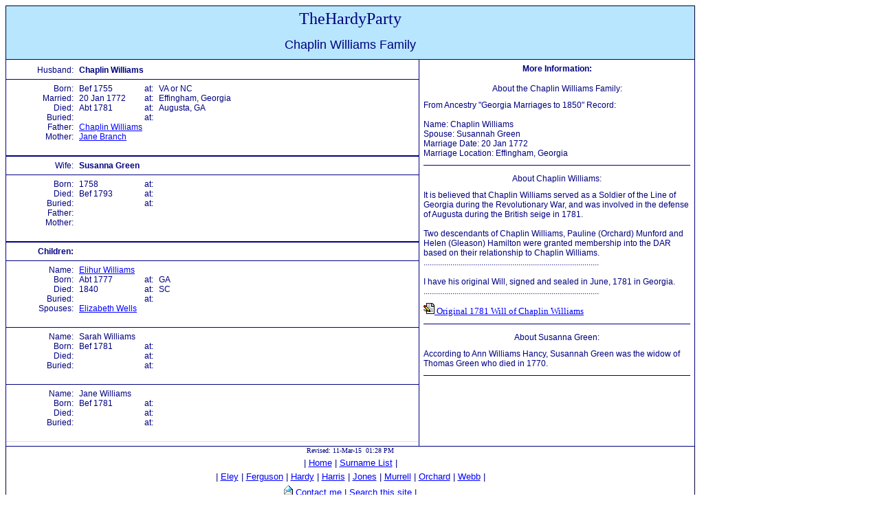

--- FILE ---
content_type: text/html
request_url: http://thehardyparty.com/html/fam00133.htm
body_size: 1819
content:
<html>
<head>
<title>Chaplin Williams Family</title>
<meta http-equiv="Content-Type" content="text/html; charset=iso-8859-1">
<meta name="viewport" content="width=device-width, initial-scale=1">
<!-- FTM Ver. 22.0.0.1243;   GEDCOM file created: 11 MAR 2015 -->
<link rel="stylesheet" type="text/css" href="$gen.css">
<script src="../js_2.js" language="javascript" type="text/javascript">
</script>
</head>
<body>
<table width="950" align="left" border="1" style="border-color: #000080; border-collapse: collapse" cellspacing="0" cellpadding="0">
<colgroup><col width="550"><col width="400"></colgroup>
<tr><td colspan="2" align="center" bgcolor="#B8E6FE"><p class="pghead"><font face="monotype corsiva" size="5">TheHardyParty</font>
<br><br><font size="4">Chaplin Williams Family</font></p></td></tr>
<tr><td class="b1" align="left" valign="top" bordercolor="#FFFFFF">
<table width="600" align="Left" border="0" cellspacing="0" cellpadding="0">
<colgroup><col width="90"><col width="8"><col width="80"><col width="20"><col width="8"><col width="344"></colgroup>
<tr><td colspan="6" height="8"></td></tr>
<tr><td align="right">Husband:</td><td>&nbsp;</td><td colspan="4" align="left"><b>Chaplin Williams</b></td></tr>
<tr><td colspan="6" align="center"><hr color="#000080" size="1"></td></tr>
<tr><td align="right">Born:</td><td>&nbsp;</td><td>Bef 1755</td><td align="right">at:</td><td>&nbsp;</td><td>VA or NC</td></tr>
<tr><td align="right">Married:</td><td>&nbsp;</td><td>20 Jan 1772</td><td align="right">at:</td><td>&nbsp;</td><td>Effingham, Georgia</td></tr>
<tr><td align="right">Died:</td><td>&nbsp;</td><td>Abt 1781</td><td align="right">at:</td><td>&nbsp;</td><td>Augusta, GA</td></tr>
<tr><td align="right">Buried:</td><td>&nbsp;</td><td></td><td align="right">at:</td><td>&nbsp;</td><td></td></tr>
<tr><td align="right">Father:</td><td>&nbsp;</td><td colspan="4" align="left"><a href="fam16544.htm">Chaplin Williams</a></td></tr>
<tr><td align="right">Mother:</td><td>&nbsp;</td><td colspan="4" align="left"><a href="fam16544.htm">Jane Branch</a></td></tr>
<tr><td colspan="6">&nbsp;</td></tr>
<tr><td colspan="6" align="center"><hr color="#000080" size="2"></td></tr>
<tr><td align="right">Wife:</td><td>&nbsp;</td><td colspan="4" align="left"><b>Susanna Green</b></td></tr>
<tr><td colspan="6" align="center"><hr color="#000080" size="1"></td></tr>
<tr><td align="right">Born:</td><td>&nbsp;</td><td>1758</td><td align="right">at:</td><td>&nbsp;</td><td></td></tr>
<tr><td align="right">Died:</td><td>&nbsp;</td><td>Bef 1793</td><td align="right">at:</td><td>&nbsp;</td><td></td></tr>
<tr><td align="right">Buried:</td><td>&nbsp;</td><td></td><td align="right">at:</td><td>&nbsp;</td><td></td></tr>
<tr><td align="right">Father:</td><td>&nbsp;</td><td>&nbsp;</td><td>&nbsp;</td><td>&nbsp;</td><td>&nbsp;</td></tr>
<tr><td align="right">Mother:</td><td>&nbsp;</td><td>&nbsp;</td><td>&nbsp;</td><td>&nbsp;</td><td>&nbsp;</td></tr>
<tr><td colspan="6">&nbsp;</td></tr>
<tr><td colspan="6" align="center"><hr color="#000080" size="2"></td></tr>
<tr><td align="right"><b>Children:</b></td><td colspan="5">&nbsp;</td></tr>
<tr><td colspan="6" align="center"><hr color="#000080" size="1"></td></tr>
<tr><td align="right">Name:</td><td>&nbsp;</td><td colspan="4" align="left"><a href="fam00134.htm">Elihur Williams</a></td></tr>
<tr><td align="right">Born:</td><td>&nbsp;</td><td>Abt 1777</td><td align="right">at:</td><td>&nbsp;</td><td>GA</td></tr>
<tr><td align="right">Died:</td><td>&nbsp;</td><td>1840</td><td align="right">at:</td><td>&nbsp;</td><td>SC</td></tr>
<tr><td align="right">Buried:</td><td>&nbsp;</td><td></td><td align="right">at:</td><td>&nbsp;</td><td></td></tr>
<tr><td align="right">Spouses:</td><td>&nbsp;</td><td colspan="4" align="left"><a href="fam00134.htm">Elizabeth Wells</a>&nbsp;&nbsp;</td></tr>
<tr><td colspan="6">&nbsp;</td></tr>
<tr><td colspan="6" align="center"><hr color="#000080" size="1"></td></tr>
<tr><td align="right">Name:</td><td>&nbsp;</td><td colspan="4" align="left">Sarah Williams</a></td></tr>
<tr><td align="right">Born:</td><td>&nbsp;</td><td>Bef 1781</td><td align="right">at:</td><td>&nbsp;</td><td></td></tr>
<tr><td align="right">Died:</td><td>&nbsp;</td><td></td><td align="right">at:</td><td>&nbsp;</td><td></td></tr>
<tr><td align="right">Buried:</td><td>&nbsp;</td><td></td><td align="right">at:</td><td>&nbsp;</td><td></td></tr>
<tr><td colspan="6">&nbsp;</td></tr>
<tr><td colspan="6" align="center"><hr color="#000080" size="1"></td></tr>
<tr><td align="right">Name:</td><td>&nbsp;</td><td colspan="4" align="left">Jane Williams</a></td></tr>
<tr><td align="right">Born:</td><td>&nbsp;</td><td>Bef 1781</td><td align="right">at:</td><td>&nbsp;</td><td></td></tr>
<tr><td align="right">Died:</td><td>&nbsp;</td><td></td><td align="right">at:</td><td>&nbsp;</td><td></td></tr>
<tr><td align="right">Buried:</td><td>&nbsp;</td><td></td><td align="right">at:</td><td>&nbsp;</td><td></td></tr>
<tr><td colspan="6">&nbsp;</td></tr>
<tr><td colspan="6" align="center"><hr size="1" color="#dedee4"></td></tr>
</td>
</table>
<td class="b1" align="left" valign="top">
<table width="400" align="left" border="0" cellspacing="6" cellpadding="0">
<tr><td><p align="center" style="margin-top: 0; margin-bottom: 15"><b>More Information:</b></p>
<p class="nhead">About the Chaplin Williams Family:</p>
<p class="ntxt">From Ancestry "Georgia Marriages to 1850" Record:<br><br>Name: Chaplin Williams<br>Spouse: Susannah 
Green<br>Marriage Date: 20 Jan 1772<br>Marriage Location: Effingham, Georgia<br>
</p>
<p class="nhead"><hr color="#000080" size="1"></p>
<p class="nhead">About Chaplin Williams:</p>
<p class="ntxt">It is believed that Chaplin Williams served as a Soldier of the Line of Georgia during the Revolutionary 
War, and was involved in the defense of Augusta during the British seige in 1781.<br><br>Two descendants 
of Chaplin Williams, Pauline (Orchard) Munford and Helen (Gleason) Hamilton were granted membership 
into the DAR based on their relationship to Chaplin Williams.<br>.....................................................................................<br><br>I 
have his original Will, signed and sealed in June, 1781 in Georgia.<br>.....................................................................................

</p>
<p class="piclink"><a href="../williams/will_c_williams.htm" title="Click for more information on this individual"><img border="0" src="../images/notes.gif" width="16" height="16"><font face="arial narrow"> Original 1781 Will of Chaplin Williams</a></font></p>
<p class="nhead"><hr color="#000080" size="1"></p>
<p class="nhead">About Susanna Green:</p>
<p class="ntxt">According to Ann Williams Hancy, Susannah Green was the widow of Thomas Green who died in 1770.</p>
<p class="nhead"><hr color="#000080" size="1"></p>
</td></tr>
</table>
</td></tr>
<tr><td colspan="2" align="center"><p align="center" style="margin-top: 0; margin-bottom: 0"><font face="arial narrow" size= "1">Revised: 11-Mar-15&nbsp;&nbsp;01:28 PM</font></p>
<p class="botlink">| <a href="../index.htm">Home</a> | <a href="surnames.htm">Surname List</a> |</font></p>
<p class="botlink">| <a href="../eley.htm">Eley</a> | <a href="../ferguson.htm">Ferguson</a> | <a href="../hardy.htm">Hardy</a> | <a href="../harris.htm">
Harris</a> | <a href="../jones.htm">Jones</a> | <a href="../murrell.htm">Murrell</a> | <a href="../orchard.htm">Orchard</a> | <a href="../webb.htm">Webb</a> |</font></p>
<p class="botlink"><script language="javascript" type="text/javascript">
<!--
mail();
//-->
</script>
 | <a href="../index.htm#search">Search this site</a> |</font></p>
<p style="margin-top: 0; margin-bottom: 10"></p>
</td></tr>
</table>
</body>
</html>
